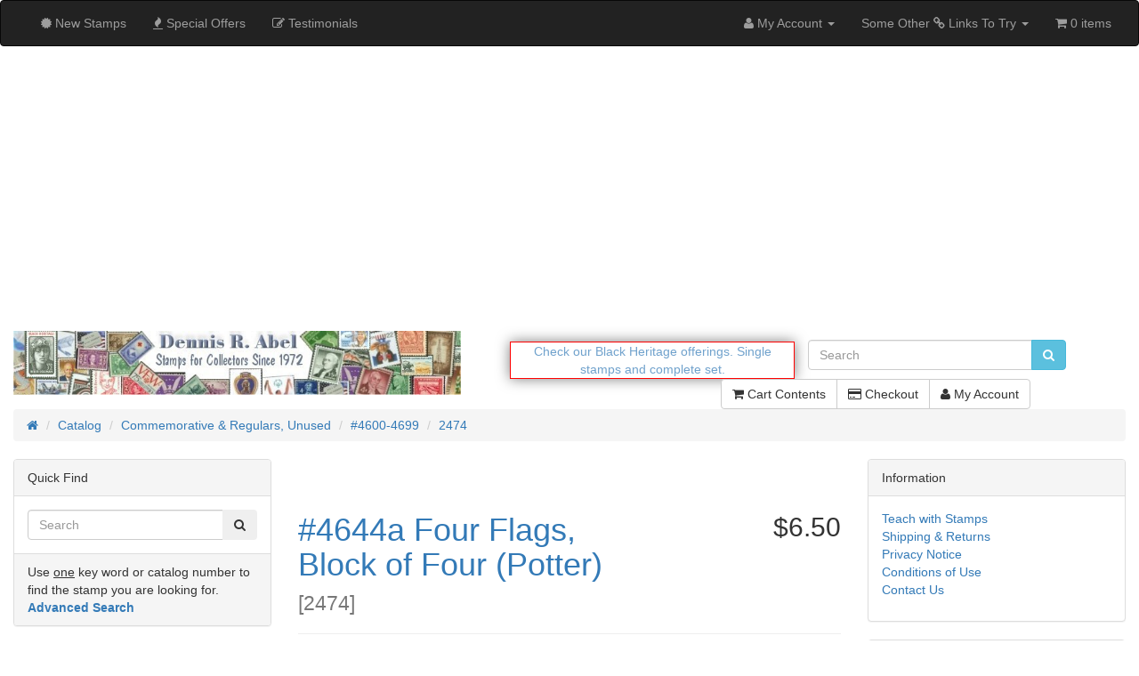

--- FILE ---
content_type: text/html; charset=UTF-8
request_url: https://www.drabel.com/product_info.php?products_id=9897
body_size: 54761
content:
<!DOCTYPE html>
<html >
<head>
<!-- Google tag (gtag.js) -->
<script async src="https://www.googletagmanager.com/gtag/js?id=G-WJYNBXQMT8"></script>
<script>
  window.dataLayer = window.dataLayer || [];
  function gtag(){dataLayer.push(arguments);}
  gtag('js', new Date());

  gtag('config', 'G-WJYNBXQMT8');
</script>
<!-- End Google Tag.-->
<meta charset="utf-8">
<meta http-equiv="X-UA-Compatible" content="IE=edge">
<meta name="viewport" content="width=device-width, initial-scale=1, shrink-to-fit=no">
<meta name="msvalidate.01" content="ABBDADDC47D96D3273D7FD5F5859C35D" />
<title>#4644a Four Flags, Block of Four (Potter) | Dennis R. Abel - Stamps for Collectors, LLC</title>
<base href="https://www.drabel.com/">

<link href="ext/bootstrap/css/bootstrap.min.css" rel="stylesheet">
<!-- font awesome -->
<link rel="stylesheet" href="//maxcdn.bootstrapcdn.com/font-awesome/4.6.1/css/font-awesome.min.css">

<link href="custom.css" rel="stylesheet">
<link href="user.css" rel="stylesheet">

<!--[if lt IE 9]>
   <script src="ext/js/html5shiv.js"></script>
   <script src="ext/js/respond.min.js"></script>
   <script src="ext/js/excanvas.min.js"></script>
<![endif]-->
 
<script src="ext/jquery/jquery-2.2.3.min.js"></script>

<link href="ext/modules/boxes/testimonials/bm_testimonials.css" rel="stylesheet">

<script>;(function(a,t,o,m,s){a[m]=a[m]||[];a[m].push({t:new Date().getTime(),event:'snippetRun'});var f=t.getElementsByTagName(o)[0],e=t.createElement(o),d=m!=='paypalDDL'?'&m='+m:'';e.async=!0;e.src='https://www.paypal.com/tagmanager/pptm.js?id='+s+d;f.parentNode.insertBefore(e,f);})(window,document,'script','paypalDDL','1a7a14b4-dad4-4fa8-9916-c8d3e221bad1');</script></script>

<link rel="canonical" href="https://www.drabel.com/product_info.php?products_id=9897" />

<script src="ext/jquery/jquery.mobile.custom.min.js"></script>

<link rel="stylesheet" href="ext/colorbox/colorbox.css" />

<noscript><div class="no-script"><div class="no-script-inner"><p><strong>JavaScript seems to be disabled in your browser.</strong></p><p>You must have JavaScript enabled in your browser to utilize the functionality of this website. <a href=&quot;https://www.enable-javascript.com/&quot; target=&quot;_blank&quot; rel=&quot;nofollow&quot;>Click here for instructions on enabling javascript in your browser</a>.</div></div></noscript>
<style>.no-script { border: 1px solid #ddd; border-width: 0 0 1px; background: #ffff90; font: 14px verdana; line-height: 2; text-align: center; color: #2f2f2f; } .no-script .no-script-inner { margin: 0 auto; padding: 5px; } .no-script p { margin: 0; }</style></head>
<body>

  <nav class="navbar navbar-inverse navbar-custom" role="navigation">
  <div class="container-fluid">
    <div class="navbar-header">
<button type="button" class="navbar-toggle" data-toggle="collapse" data-target="#bs-navbar-collapse-core-nav">
  <span class="sr-only">Toggle Navigation</span>  <span class="icon-bar"></span><span class="icon-bar"></span><span class="icon-bar"></span></button></div>
      
    <div class="collapse navbar-collapse" id="bs-navbar-collapse-core-nav">
      <ul class="nav navbar-nav">
<li><a href="https://www.drabel.com/products_new.php"><i class="fa fa-certificate"></i><span class="hidden-sm">  New Stamps</span></a></li>
<li><a href="https://www.drabel.com/specials.php"><i class="fa fa-fire"></i><span class="hidden-sm"> Special Offers</span></a></li>
<li><a href="https://www.drabel.com/customer_testimonials.php"><i class="fa fa-pencil-square-o"></i><span class="hidden-sm"> Testimonials</span></a></li>
</ul>
<ul class="nav navbar-nav navbar-right">
<li class="dropdown"> 
  <a class="dropdown-toggle" data-toggle="dropdown" href="#"><i class="fa fa-user"></i><span class="hidden-sm"> My Account</span> <span class="caret"></span></a>
  <ul class="dropdown-menu">
    <li><a href="https://www.drabel.com/login.php"><i class="fa fa-sign-in"></i> Log In</a></li><li><a href="https://www.drabel.com/create_account.php"><i class="fa fa-pencil"></i> Register</a></li>    <li class="divider"></li>
    <li><a href="https://www.drabel.com/account.php">My Account</a></li>
    <li><a href="https://www.drabel.com/account_history.php">My Orders</a></li>
    <li><a href="https://www.drabel.com/address_book.php">My Address Book</a></li>
    <li><a href="https://www.drabel.com/account_password.php">My Password</a></li>
  </ul>
</li>
<li class="dropdown"> 
  <a class="dropdown-toggle" data-toggle="dropdown" href="#">Some Other <span class="fa fa-link"></span> Links To Try <span class="caret"></span></a>
  <ul class="dropdown-menu">
<!-- change the links to what ever you need-->

    <li><a href="https://www.drabel.com/products_new.php" target="_blank"><span class="fa fa-link"></span> Newly Listed</a></li>
    <li><a href="https://www.drabel.com/specials.php" target="_blank"><span class="fa fa-link"></span> Specials</a></li>
    <li><a href="https://www.drabel.com/index.php?cPath=212_365" target="_blank"><span class="fa fa-link"></span> Better Stamps</a></li>
	<li><a href="https://www.drabel.com/index.php?cPath=212_366" target="_blank"><span class="fa fa-link"></span> More Better Stamps</a></li>
    <li><a href="https://www.drabel.com/index.php?cPath=259" target="_blank"><span class="fa fa-link"></span> Discount Postage</a></li>
    <li><a href="https://www.drabel.com/information.php?info_id=8" target="_blank"><span class="fa fa-link"></span> Buying Stamps</a></li>
    <!--     <li><a href="https://www.youtube.com/" target="_blank"><span class="fa fa-link"></span> Youtube</a></li>
    <li><a href="https://vimeo.com" target="_blank"><span class="fa fa-link"></span>vimeo</a></li>-->
  </ul>
</li>


<style>
/* bootstrap dropdown hover menu*/
/*make the menu sub-menu items drop down on mouse hover */


.dropdown-menu{
    width: auto;
    white-space: normal;
    max-height: 800px;
    overflow-y: scroll;
}

</style>
<script>
$('ul.nav li.dropdown').hover(function() {
$(this).find('.dropdown-menu').stop(true, true).delay(200).fadeIn(500);
}, function() {
$(this).find('.dropdown-menu').stop(true, true).delay(200).fadeOut(500);
});
</script>
<li><p class="navbar-text"><i class="fa fa-shopping-cart"></i> 0 items</p></li></ul>
    </div>
  </div>
</nav>
  
  <div id="bodyWrapper" class="container-fluid">
    <div class="row">

      
<div class="modular-header">
  <div class="modal fade" id="ModalLogin" tabindex="-1" role="dialog">
  <div class="modal-dialog">
    <div class="modal-content">
	  <div class="modal-header">
	    <button type="button" class="close" data-dismiss="modal" aria-hidden="true"> &times; </button>
	    <h3 class="modal-title-site text-center">Welcome, Please Sign In</h3>
	  </div> <!-- /.modal-header -->
	  <div class="modal-body">
	    <div class="row">
		  <div class="login-form col-sm-6">
  <div class="panel panel-success">
    <div class="panel-body">
      <h2>Returning Customer</h2>

      <p class="alert alert-success">I am a returning customer.</p>

      <form name="login" action="https://www.drabel.com/login.php?action=process" method="post"><input type="hidden" name="formid" value="57f24876f658d961478bbd97db065fc0" />
        <div class="form-group">
          <input type="email" name="email_address" autofocus="autofocus" required id="inputEmail" placeholder="E-Mail Address" class="form-control" />        </div>

        <div class="form-group">
          <input type="password" name="password" required aria-required="true" id="inputPassword" autocomplete="new-password" placeholder="Password" class="form-control" />        </div>

        <p class="text-right"><button  type="submit" class="btn btn-default"> <span class="fa fa-sign-in"></span> Sign In</button></p>

      </form>
    </div>
  </div>

  <p><a class="btn btn-default" role="button" href="https://www.drabel.com/password_forgotten.php">Password forgotten? Click here.</a></p>

</div>

<div class="create-account-link col-sm-6">
  <div class="panel panel-info">
    <div class="panel-body">
      <h2>New Customer</h2>

      <p class="alert alert-info">I am a new customer.</p>
      <p>By creating an account at Dennis R. Abel - Stamps for Collectors, LLC you will be able to shop faster, be up to date on an orders status, and keep track of the orders you have previously made.</p>

      <p class="text-right"><a id="btn12" href="https://www.drabel.com/create_account.php" class="btn btn-default"> <span class="fa fa-angle-right"></span> Continue</a></p>
    </div>
  </div>
</div>
	    </div>
	  </div> <!-- /.modal-body -->
    </div> <!-- /.modal-content -->
  </div> <!-- /.modal-dialog -->
</div> <!-- /.Modal Login -->

<script>
$(function() {

// navbar
// My Account
  // login (login is also in footer, index page and create account page)
  var login = "https://www.drabel.com/login.php";
  if ($.contains(document, $("a[href='"+login+"']")[0]) && "1") {
    $("a[href='"+login+"']").click(function(e) {
      e.preventDefault();
      set_snapshot("product_info.php");
      show_login_modal();
    });
  }
  //--end login

  // my account links
  // (this account link is also in header buttons)
  var account = "https://www.drabel.com/account.php";
  if ($.contains(document, $("a[href='"+account+"']")[0])) {
    $("a[href='"+account+"']").click(function(e) {
      e.preventDefault();
      set_snapshot('account.php');
      show_login_modal();
    });
  }

  var account_history = "https://www.drabel.com/account_history.php";
  if ($.contains(document, $("a[href='"+account_history+"']")[0])) {
    $("a[href='"+account_history+"']").click(function(e) {
      e.preventDefault();
      set_snapshot('account_history.php');
      show_login_modal();
    });
  }

  var address_book = "https://www.drabel.com/address_book.php";
  if ($.contains(document, $("a[href='"+address_book+"']")[0])) {
    $("a[href='"+address_book+"']").click(function(e) {
      e.preventDefault();
      set_snapshot('address_book.php');
      show_login_modal();
    });
  }

  var account_password = "https://www.drabel.com/account_password.php";
  if ($.contains(document, $("a[href='"+account_password+"']")[0])) {
    $("a[href='"+account_password+"']").click(function(e) {
      e.preventDefault();
      set_snapshot('account_password.php');
      show_login_modal();
    });
  }
  //--end my account links
//--end My Account

// Checkout (checkout is also in header buttons & shopping cart)
  var checkout = "https://www.drabel.com/checkout_shipping.php";
  if ($.contains(document, $("a[href='"+checkout+"']")[0])) {
    $("a[href='"+checkout+"']").click(function(e) {
      e.preventDefault();
      if ("1") {
        location.href="https://www.drabel.com/shopping_cart.php";
      } else {
        set_snapshot('checkout_shipping.php');
        show_login_modal();
      }
    });
  }
//--end Checkout
//--end navbar

// notifications
  // account notifications
  var account_notifications = "https://www.drabel.com/account_notifications.php";
  if ($.contains(document, $("a[href='"+account_notifications+"']")[0])) {
    $("a[href='"+account_notifications+"']").click(function(e) {
      e.preventDefault();
      set_snapshot('account_notifications.php');
      show_login_modal();
    });
  }
  //--end account notifications

  // notify
  var product_notify = "https://www.drabel.com/product_info.php?products_id=9897&amp;action=notify";
  product_notify = product_notify.replace(/&amp;/g, '&');
  if ($.contains(document, $("a[href='"+product_notify+"']")[0])) {
    $("a[href='"+product_notify+"']").click(function(e) {
      e.preventDefault();
      set_snapshot("product_info.php", {action: "notify"}, "SSL");
      show_login_modal();
    });
  }
  //--end notify
//--end notifications

// tell a friend
  var tell_a_friend = "https://www.drabel.com/tell_a_friend.php?products_id=9897";
  if ($.contains(document, $("a[href='"+tell_a_friend+"']")[0]) && "") {
    $("a[href='"+tell_a_friend+"']").click(function(e) {
      e.preventDefault();
      set_snapshot('tell_a_friend.php');
      show_login_modal();
    });
  }
//--end tell a friend

// write review
  var product_reviews_write = "https://www.drabel.com/product_reviews_write.php?products_id=9897";
  if ($.contains(document, $("a[href='"+product_reviews_write+"']")[0])) {
    $("a[href='"+product_reviews_write+"']").click(function(e) {
      e.preventDefault();
      set_snapshot('product_reviews_write.php');
      show_login_modal();
    });
  }
//--end write review

// write testimonial
// (remove "//" from code below if have customer testimonials installed)
//  var testimonials_write = "https://www.drabel.com/customer_testimonials_write.php";
//  if ($.contains(document, $("a[href='"+testimonials_write+"']")[0]) && "1") {
//    $("a[href='"+testimonials_write+"']").click(function(e) {
//      e.preventDefault();
//      set_snapshot('customer_testimonials_write.php');
//      show_login_modal();
//    });
//  }
//--end write testimonial

// if login modal is closed then we clear the snapshot (if continues to login, then snapshot is cleared as normal via login.php after successful login)
  $('#ModalLogin').on('hidden.bs.modal', function() {
    $.ajax({ url: "ext/modules/content/header/login_modal/clear_snapshot.php" });
  })

// set initial focus on e-mail when modal opens
  $('#ModalLogin').on('shown.bs.modal', function () {
    $('#inputEmail').focus();
  });
});

function set_snapshot(redirect_page, redirect_vars, redirect_ssl) {
  var redirect_vars = redirect_vars || {};
  redirect_vars = $.extend({"products_id":"9897"}, redirect_vars);
  var redirect_ssl = redirect_ssl || '';
  $.ajax({ type: "GET", dataType: "json", url: "ext/modules/content/header/login_modal/set_snapshot.php", data: {'redirect_ssl': redirect_ssl, 'redirect_page': redirect_page, 'redirect_vars': redirect_vars} });
}

function show_login_modal() {
  $('#ModalLogin').modal('show');
}
</script>

<div id="storeLogo" class="col-sm-5 storeLogo">
  <a href="https://www.drabel.com/index.php"><img src="images/abel_logo.jpg" alt="Dennis R. Abel - Stamps for Collectors, LLC" title="Dennis R. Abel - Stamps for Collectors, LLC" width="678" height="97" class="img-responsive" /></a></div>


<script>
$(document).ready(function(){
   var msg1 = '<img src=\"https://www.drabel.com/images/icons/vetowned.png\">';
   var msg2 = '<a href=\"https://www.drabel.com/advanced_search_result.php?keywords=%22black+heritage%22\">Check our Black Heritage offerings.</a> <a href=\"https://www.drabel.com/advanced_search_result.php?keywords=%22black+heritage%22\">Single stamps and complete set.</a>';
   
   $("#mb-message").html(msg1); //display the first message to start

   var doMultiMsgs = 6000;
   if (doMultiMsgs > 0 && msg2.length > 0) {
      swapmessages();
   }  
   
   function swapmessages() {
       $("#mb-message").fadeOut(2000, function() {
           $(this).html(function(i, curmsg) {
               return curmsg == msg1 ? msg2 : msg1;
           }).fadeIn(2000);
           setTimeout(swapmessages, doMultiMsgs);
       });
   }   
});
</script>
<div class="col-sm-3 message-box">
  <div class="messagebox-align">
    <span id="mb-message"></span>  
  </div>
</div>


<div class="col-sm-3 search">
  <div class="searchbox-margin"><form name="quick_find" action="https://www.drabel.com/advanced_search_result.php" method="get" class="form-horizontal">  <div class="input-group"><input type="search" name="keywords" required placeholder="Search" class="form-control" /><span class="input-group-btn"><button type="submit" class="btn btn-info"><i class="fa fa-search"></i></button></span>  </div></form></div></div>


<div id="headerShortcuts" class="col-sm-6 text-right buttons">
  <div class="btn-group">
<a id="btn13" href="https://www.drabel.com/shopping_cart.php" class="btn btn-default"> <span class="fa fa-shopping-cart"></span> Cart Contents</a><a id="btn14" href="https://www.drabel.com/checkout_shipping.php" class="btn btn-default"> <span class="fa fa-credit-card"></span> Checkout</a><a id="btn15" href="https://www.drabel.com/account.php" class="btn btn-default"> <span class="fa fa-user"></span> My Account</a>  </div>
</div>


<div class="col-sm-12 breadcrumbs">
  <ol  itemscope itemtype="http://schema.org/BreadcrumbList" class="breadcrumb"><li itemprop="itemListElement" itemscope itemtype="http://schema.org/ListItem"><a href="https://www.drabel.com" itemprop="item"><span itemprop="name"><i class="fa fa-home"><span class="sr-only">Home</span></i></span></a><meta itemprop="position" content="1" /></li>
<li itemprop="itemListElement" itemscope itemtype="http://schema.org/ListItem"><a href="https://www.drabel.com/index.php" itemprop="item"><span itemprop="name">Catalog</span></a><meta itemprop="position" content="2" /></li>
<li itemprop="itemListElement" itemscope itemtype="http://schema.org/ListItem"><a href="https://www.drabel.com/index.php?cPath=47" itemprop="item"><span itemprop="name">Commemorative & Regulars, Unused</span></a><meta itemprop="position" content="3" /></li>
<li itemprop="itemListElement" itemscope itemtype="http://schema.org/ListItem"><a href="https://www.drabel.com/index.php?cPath=47_354" itemprop="item"><span itemprop="name">#4600-4699</span></a><meta itemprop="position" content="4" /></li>
<li itemprop="itemListElement" itemscope itemtype="http://schema.org/ListItem"><a href="https://www.drabel.com/product_info.php?cPath=47_354&amp;products_id=9897" itemprop="item"><span itemprop="name">2474</span></a><meta itemprop="position" content="5" /></li>
</ol></div>

</div>

<div class="clearfix"></div>

<div class="body-sans-header clearfix">

<link rel="shortcut icon" href="https://www.drabel.com/favicon.ico" />
      <div id="bodyContent" class="col-md-6 col-md-push-3">

<form name="cart_quantity" action="https://www.drabel.com/product_info.php?products_id=9897&amp;action=add_product" method="post" class="form-horizontal" role="form">
<div itemscope itemtype="https://schema.org/Product">

<div class="page-header">
  <div class="row">  
    <h1 class="col-sm-8"><a href="https://www.drabel.com/product_info.php?products_id=9897" itemprop="url"><span itemprop="name">#4644a Four Flags, Block of Four (Potter)</span></a><br /><small>[<span itemprop="model">2474</span>]</small></h1>
    <h2 class="col-sm-4 text-right-not-xs" itemprop="offers" itemscope itemtype="https://schema.org/Offer"><span itemprop="price" content="6.50">$6.50</span><link itemprop="availability" href="https://schema.org/InStock" /><meta itemprop="priceCurrency" content="USD" /></h2>
  </div>
</div>


<div class="contentContainer">
  <div class="contentText">

<img width="250" height="250" src="images/thumbs/250_250/mintnh/4600/4644a.jpg" title="" alt="" class="img-responsive" itemprop="image" style="display:none;" />
    <div class="piGal pull-right">
      <img width="250" height="250" src="images/thumbs/250_250/mintnh/4600/4644a.jpg" title="#4644a Four Flags, Block of Four (Potter)" alt="#4644a Four Flags, Block of Four (Potter)" class="img-responsive" data-highres="images/mintnh/4600/4644a.jpg" />    </div>


<div itemprop="description">
<p>The purchase of this stamp/s will earn you 13 points valued at $0.26.</p>  <P>Block of four from convertible booklet of 20. Ashton Potter printing.</P>
<P>The Potter (APU) booklet is printed in 4-colors, non-phosphored paper, with an image size of 0.73" x 0.84". Lithographed, serpentine die cut 11¼x10¾ on 2 or 3 sides, colored dots in stars, 18½ mm from lower left to lower right corners of flag (Ashton-Potter print).</P></div>
<div>
       <!-- BOF Bundled Products-->          
                <!-- EOF Bundled Products-->
</div>

    <div class="clearfix"></div>


  </div>
 
  <div class="buttonSet row">
    <div class="col-xs-12">
    <div class="col-xs-12 text-right"><input type="hidden" name="products_id" value="9897" /><div class="col-xs-7 text-right" style="margin-top:8px">Quantity</div><div class="col-xs-2 text-right" style="width:96px"><select name="cart_quantity" class="form-control"><option value="1" selected="selected">1</option></select></div><div class="col-xs-2 text-right"><button  type="submit" class="btn btn-default"> <span class="fa fa-shopping-cart"></span> Buy</button></div></div>   </div>
  </div>

  <div class="row">
    <br>
<div class="col-sm-6 cm-pi-jcm_product_info_delivery_note"> 
      <div class="panel panel-info">
		<div class="panel-heading">
    						<h3 class="panel-title"><font color="#008000"><b>Delivery Information:</b></font></h3>
    					</div><div class="panel-body"><font color="#008000">All domestic orders are insured and are trackable by USPS.</font></div>  </div>
	  	  
	  </div>  </div>


  <br />
  <div itemscope itemtype="http://schema.org/ItemList">
    <meta itemprop="itemListOrder" content="http://schema.org/ItemListUnordered" />
    <meta itemprop="numberOfItems" content="3" />

    <h3 itemprop="name">Customers who bought this stamp also purchased</h3>

    <div class="row">
      <div class="col-sm-6 col-md-4">  <div class="thumbnail">    <a href="https://www.drabel.com/product_info.php?products_id=9390"><img width="250" height="250" src="images/thumbs/250_250/mintnh/4400/4474.jpg" title="#4474 Hawaiian Rain Forest, Nature of America Souvenir Sheet of Ten" alt="#4474 Hawaiian Rain Forest, Nature of America Souvenir Sheet of Ten" class="img-responsive" /></a>    <div class="caption">      <h5 class="text-center"><a href="https://www.drabel.com/product_info.php?products_id=9390"><span itemprop="itemListElement">#4474 Hawaiian Rain Forest, Nature of America Souvenir Sheet of Ten</span></a></h5>    </div>  </div></div><div class="col-sm-6 col-md-4">  <div class="thumbnail">    <a href="https://www.drabel.com/product_info.php?products_id=9446"><img width="250" height="250" src="images/thumbs/250_250/mintnh/4400/4488.jpg" title="#4488 Forever Liberty Stamp, Coil Single, &quot;4evr&quot;" alt="#4488 Forever Liberty Stamp, Coil Single, &quot;4evr&quot;" class="img-responsive" /></a>    <div class="caption">      <h5 class="text-center"><a href="https://www.drabel.com/product_info.php?products_id=9446"><span itemprop="itemListElement">#4488 Forever Liberty Stamp, Coil Single, "4evr"</span></a></h5>    </div>  </div></div><div class="col-sm-6 col-md-4">  <div class="thumbnail">    <a href="https://www.drabel.com/product_info.php?products_id=8880"><img width="250" height="250" src="images/thumbs/250_250/mintnh/4300/4363a.jpg" title="#4363a Holiday Nutcrackers, Block of Four from Convertible Booklet" alt="#4363a Holiday Nutcrackers, Block of Four from Convertible Booklet" class="img-responsive" /></a>    <div class="caption">      <h5 class="text-center"><a href="https://www.drabel.com/product_info.php?products_id=8880"><span itemprop="itemListElement">#4363a Holiday Nutcrackers, Block of Four from Convertible Booklet</span></a></h5>    </div>  </div></div>    </div>
    
  </div>


</div>

</div>

</form>


      </div> <!-- bodyContent //-->


      <div id="columnLeft" class="col-md-3  col-md-pull-6">
        <div class="panel panel-default">
  <div class="panel-heading">Quick Find</div>
  <div class="panel-body text-center">    <form name="quick_find" action="https://www.drabel.com/advanced_search_result.php" method="get">    <div class="input-group">    <input type="search" name="keywords" required placeholder="Search" class="form-control" />      <span class="input-group-btn"><button type="submit" class="btn btn-search"><i class="fa fa-search"></i></button></span>    </div><input type="hidden" name="search_in_description" value="0" />    </form></div>
  <div class="panel-footer">Use <U>one</U> key word or catalog number to find the stamp you are looking for.<br /><a href="https://www.drabel.com/advanced_search.php"><strong>Advanced Search</strong></a></div>
</div>

<div class="panel panel-default">
  <div class="panel-heading">Share Stamp</div>
  <div class="panel-body text-center"><a href="https://www.drabel.com/tell_a_friend.php?products_id=9897"><img src="images/social_bookmarks/email.png" border="0" title="Share via E-Mail" alt="Share via E-Mail" /></a> <div class="g-plus" data-action="share" data-href="https://www.drabel.com/product_info.php?products_id=9897" data-annotation="none" data-height="15" data-align="left"></div><script>
  if ( typeof window.___gcfg == "undefined" ) {
    window.___gcfg = { };
  }

  if ( typeof window.___gcfg.lang == "undefined" ) {
    window.___gcfg.lang = "en";
  }

  (function() {
    var po = document.createElement('script'); po.type = 'text/javascript'; po.async = true;
    po.src = 'https://apis.google.com/js/plusone.js';
    var s = document.getElementsByTagName('script')[0]; s.parentNode.insertBefore(po, s);
  })();
</script></div>
</div>

<div class="panel panel-default">
<div class="panel-heading">Categories</div>
<div class="panel-body"><ul class="nav nav-pills nav-stacked"><li><a href="https://www.drabel.com/index.php?cPath=48">Air Mail Stamps (C)</a></li><li><a href="https://www.drabel.com/index.php?cPath=196">Booklet Panes</a></li><li><a href="https://www.drabel.com/index.php?cPath=14800036">Canadian Stamps</a></li><li><a href="https://www.drabel.com/index.php?cPath=212">Certified Stamps</a></li><li><a href="https://www.drabel.com/index.php?cPath=14800005">Collections & Large Lots</a></li><li><a href="https://www.drabel.com/index.php?cPath=47"><strong> <font color="#ff0000">Commemorative & Regulars, Unused</font></strong></a><ul class="nav nav-pills nav-stacked"><li><a href="https://www.drabel.com/index.php?cPath=47_110">&nbsp;&nbsp;#1-99</a></li><li><a href="https://www.drabel.com/index.php?cPath=47_109">&nbsp;&nbsp;#100-199</a></li><li><a href="https://www.drabel.com/index.php?cPath=47_89">&nbsp;&nbsp;#200-299</a></li><li><a href="https://www.drabel.com/index.php?cPath=47_54">&nbsp;&nbsp;#300-399</a></li><li><a href="https://www.drabel.com/index.php?cPath=47_56">&nbsp;&nbsp;#400-499</a></li><li><a href="https://www.drabel.com/index.php?cPath=47_57">&nbsp;&nbsp;#500-599</a></li><li><a href="https://www.drabel.com/index.php?cPath=47_58">&nbsp;&nbsp;#600-699</a></li><li><a href="https://www.drabel.com/index.php?cPath=47_61">&nbsp;&nbsp;#700-799</a></li><li><a href="https://www.drabel.com/index.php?cPath=47_66">&nbsp;&nbsp;#800-899</a></li><li><a href="https://www.drabel.com/index.php?cPath=47_67">&nbsp;&nbsp;#900-999</a></li><li><a href="https://www.drabel.com/index.php?cPath=47_51">&nbsp;&nbsp;#1000-1099</a></li><li><a href="https://www.drabel.com/index.php?cPath=47_62">&nbsp;&nbsp;#1100-1199</a></li><li><a href="https://www.drabel.com/index.php?cPath=47_59">&nbsp;&nbsp;#1200-1299</a></li><li><a href="https://www.drabel.com/index.php?cPath=47_63">&nbsp;&nbsp;#1300-1399</a></li><li><a href="https://www.drabel.com/index.php?cPath=47_60">&nbsp;&nbsp;#1400-1499</a></li><li><a href="https://www.drabel.com/index.php?cPath=47_64">&nbsp;&nbsp;#1500-1599</a></li><li><a href="https://www.drabel.com/index.php?cPath=47_65">&nbsp;&nbsp;#1600-1699</a></li><li><a href="https://www.drabel.com/index.php?cPath=47_68">&nbsp;&nbsp;#1700-1799</a></li><li><a href="https://www.drabel.com/index.php?cPath=47_69">&nbsp;&nbsp;#1800-1899</a></li><li><a href="https://www.drabel.com/index.php?cPath=47_71">&nbsp;&nbsp;#1900-1999</a></li><li><a href="https://www.drabel.com/index.php?cPath=47_72">&nbsp;&nbsp;#2000-2099</a></li><li><a href="https://www.drabel.com/index.php?cPath=47_73">&nbsp;&nbsp;#2100-2199</a></li><li><a href="https://www.drabel.com/index.php?cPath=47_75">&nbsp;&nbsp;#2200-2299</a></li><li><a href="https://www.drabel.com/index.php?cPath=47_76">&nbsp;&nbsp;#2300-2399</a></li><li><a href="https://www.drabel.com/index.php?cPath=47_77">&nbsp;&nbsp;#2400-2499</a></li><li><a href="https://www.drabel.com/index.php?cPath=47_78">&nbsp;&nbsp;#2500-2599</a></li><li><a href="https://www.drabel.com/index.php?cPath=47_79">&nbsp;&nbsp;#2600-2699</a></li><li><a href="https://www.drabel.com/index.php?cPath=47_80">&nbsp;&nbsp;#2700-2799</a></li><li><a href="https://www.drabel.com/index.php?cPath=47_81">&nbsp;&nbsp;#2800-2899</a></li><li><a href="https://www.drabel.com/index.php?cPath=47_82">&nbsp;&nbsp;#2900-2999</a></li><li><a href="https://www.drabel.com/index.php?cPath=47_83">&nbsp;&nbsp;#3000-3099</a></li><li><a href="https://www.drabel.com/index.php?cPath=47_84">&nbsp;&nbsp;#3100-3199</a></li><li><a href="https://www.drabel.com/index.php?cPath=47_85">&nbsp;&nbsp;#3200-3299</a></li><li><a href="https://www.drabel.com/index.php?cPath=47_86">&nbsp;&nbsp;#3300-3399</a></li><li><a href="https://www.drabel.com/index.php?cPath=47_74">&nbsp;&nbsp;#3400-3499</a></li><li><a href="https://www.drabel.com/index.php?cPath=47_87">&nbsp;&nbsp;#3500-3599</a></li><li><a href="https://www.drabel.com/index.php?cPath=47_88">&nbsp;&nbsp;#3600-3699</a></li><li><a href="https://www.drabel.com/index.php?cPath=47_90">&nbsp;&nbsp;#3700-3799</a></li><li><a href="https://www.drabel.com/index.php?cPath=47_91">&nbsp;&nbsp;#3800-3899</a></li><li><a href="https://www.drabel.com/index.php?cPath=47_167">&nbsp;&nbsp;#3900-3999</a></li><li><a href="https://www.drabel.com/index.php?cPath=47_205">&nbsp;&nbsp;#4000-4099</a></li><li><a href="https://www.drabel.com/index.php?cPath=47_213">&nbsp;&nbsp;#4100-4199</a></li><li><a href="https://www.drabel.com/index.php?cPath=47_254">&nbsp;&nbsp;#4200-4299</a></li><li><a href="https://www.drabel.com/index.php?cPath=47_261">&nbsp;&nbsp;#4300-4399</a></li><li><a href="https://www.drabel.com/index.php?cPath=47_340">&nbsp;&nbsp;#4400-4499</a></li><li><a href="https://www.drabel.com/index.php?cPath=47_345">&nbsp;&nbsp;#4500-4599</a></li><li><a href="https://www.drabel.com/index.php?cPath=47_354">&nbsp;&nbsp;<strong> <font color="#ff0000">#4600-4699</font></strong></a></li><li><a href="https://www.drabel.com/index.php?cPath=47_358">&nbsp;&nbsp;#4700-4799</a></li><li><a href="https://www.drabel.com/index.php?cPath=47_359">&nbsp;&nbsp;#4800-4899</a></li><li><a href="https://www.drabel.com/index.php?cPath=47_360">&nbsp;&nbsp;#4900-4999</a></li><li><a href="https://www.drabel.com/index.php?cPath=47_363">&nbsp;&nbsp;#5000-5099</a></li><li><a href="https://www.drabel.com/index.php?cPath=47_364">&nbsp;&nbsp;#5100-5199</a></li><li><a href="https://www.drabel.com/index.php?cPath=47_14800004">&nbsp;&nbsp;#5200-5299</a></li><li><a href="https://www.drabel.com/index.php?cPath=47_14800007">&nbsp;&nbsp;#5300-5399</a></li><li><a href="https://www.drabel.com/index.php?cPath=47_14800019">&nbsp;&nbsp;#5400-5499</a></li><li><a href="https://www.drabel.com/index.php?cPath=47_14800020">&nbsp;&nbsp;#5500-5599</a></li><li><a href="https://www.drabel.com/index.php?cPath=47_14800022">&nbsp;&nbsp;#5600-5699</a></li><li><a href="https://www.drabel.com/index.php?cPath=47_14800023">&nbsp;&nbsp;#5700-5799</a></li><li><a href="https://www.drabel.com/index.php?cPath=47_14800028">&nbsp;&nbsp;#5800-5899</a></li><li><a href="https://www.drabel.com/index.php?cPath=47_14800034">&nbsp;&nbsp;#5900-5999</a></li><li><a href="https://www.drabel.com/index.php?cPath=47_14800035">&nbsp;&nbsp;#6000-6999</a></li></ul></li><li><a href="https://www.drabel.com/index.php?cPath=4">Commemorative Year Sets</a></li><li><a href="https://www.drabel.com/index.php?cPath=251">Convertible Self-Adhesive Panes</a></li><li><a href="https://www.drabel.com/index.php?cPath=180">Definitive or Regular Issue Sets</a></li><li><a href="https://www.drabel.com/index.php?cPath=169">Discount Postage, Wholesale Lots</a></li><li><a href="https://www.drabel.com/index.php?cPath=253">Duck Stamps</a></li><li><a href="https://www.drabel.com/index.php?cPath=112">EFO's</a></li><li><a href="https://www.drabel.com/index.php?cPath=185">First Day Covers</a></li><li><a href="https://www.drabel.com/index.php?cPath=122">Gift Certificates</a></li><li><a href="https://www.drabel.com/index.php?cPath=162">GREAT Gift Ideas</a></li><li><a href="https://www.drabel.com/index.php?cPath=181">Numismatics, Badges, Medals</a></li><li><a href="https://www.drabel.com/index.php?cPath=14800006">Misc., Foreign Stamps, Ephemera</a></li><li><a href="https://www.drabel.com/index.php?cPath=50">Official Stamps (O)</a></li><li><a href="https://www.drabel.com/index.php?cPath=14800026">Peoples Republic of China</a></li><li><a href="https://www.drabel.com/index.php?cPath=346">Parcel Post</a></li><li><a href="https://www.drabel.com/index.php?cPath=70">Plate Blocks</a></li><li><a href="https://www.drabel.com/index.php?cPath=252">PNC Plate Number Coils</a></li><li><a href="https://www.drabel.com/index.php?cPath=3">Postage Due (J)</a></li><li><a href="https://www.drabel.com/index.php?cPath=178">Postal History</a></li><li><a href="https://www.drabel.com/index.php?cPath=14800009">Registration Stamp</a></li><li><a href="https://www.drabel.com/index.php?cPath=97">Semi-postals (B)</a></li><li><a href="https://www.drabel.com/index.php?cPath=14800008">SOLD OUT Shanghai Overprints (K)</a></li><li><a href="https://www.drabel.com/index.php?cPath=259">Sheets or Lots at or Below Face </a></li><li><a href="https://www.drabel.com/index.php?cPath=94">Sheets, US Mint</a></li><li><a href="https://www.drabel.com/index.php?cPath=14800011">Souvenir Cards</a></li><li><a href="https://www.drabel.com/index.php?cPath=49">Special Delivery (E)</a></li><li><a href="https://www.drabel.com/index.php?cPath=262">Commemoratives by Year</a></li><li><a href="https://www.drabel.com/index.php?cPath=283">Regular Issues by Year</a></li><li><a href="https://www.drabel.com/index.php?cPath=14800010">Test Coils</a></li><li><a href="https://www.drabel.com/index.php?cPath=14800029">United Nations</a></li><li><a href="https://www.drabel.com/index.php?cPath=99">Used U.S. Stamps</a></li><li><a href="https://www.drabel.com/index.php?cPath=14800012">SOLD OUT Federal Motor Vehicle T</a></li><li><a href="https://www.drabel.com/index.php?cPath=93">Vending Booklets</a></li></ul></div>
</div>

<div class="panel panel-default">
  <div class="panel-heading"><a href="https://www.drabel.com/products_new.php">New Stamps, More Here</a></div>
  <div class="panel-body text-center">
    <a href="https://www.drabel.com/product_info.php?products_id=13953"><img width="250" height="250" src="images/thumbs/250_250/mintnh/3200/3205c.jpg" title="#3205c *Free* Sylvester &amp; Tweety, Imperforate, Single Stamp" alt="#3205c *Free* Sylvester &amp; Tweety, Imperforate, Single Stamp" class="img-responsive" /></a><br /><a href="https://www.drabel.com/product_info.php?products_id=13953">#3205c *Free* Sylvester & Tweety, Imperforate, Single Stamp</a><br />$0.00</div></div>
      </div>


      <div id="columnRight" class="col-md-3">
        <div class="panel panel-default">
  <div class="panel-heading">Information</div>
  <div class="panel-body">
    <ul class="list-unstyled">
      <li><a href="https://www.drabel.com/information.php?info_id=11">Teach with Stamps</a></li>      <li><a href="https://www.drabel.com/shipping.php">Shipping &amp; Returns</a></li>
      <li><a href="https://www.drabel.com/privacy.php">Privacy Notice</a></li>
      <li><a href="https://www.drabel.com/conditions.php">Conditions of Use</a></li>
      <li><a href="https://www.drabel.com/contact_us.php">Contact Us</a></li>
    </ul>
  </div>
</div>

<div class="panel panel-default">
  <div class="panel-heading"><a href="https://www.drabel.com/shopping_cart.php">Shopping Cart</a></div>
  <div class="panel-body">
    <ul class="shoppingCartList">
      <p>0 items</p>    </ul>
  </div>
</div>

<div class="panel panel-default">
  <div class="panel-heading">We Accept</div>
  <div class="panel-body text-center"><img src="images/card_acceptance/paypal_horizontal_large.png" alt="" width="130" height="40" class="" /><img src="images/card_acceptance/discover.png" alt="" width="65" height="40" class="" /><img src="images/card_acceptance/mastercard_transparent.png" alt="" width="65" height="40" class="" /><img src="images/card_acceptance/visa.png" alt="" width="65" height="40" class="" /><img src="images/card_acceptance/american_express.png" alt="" width="65" height="40" class="" /></div>
</div>

<div class="panel panel-default">
  <div class="panel-heading">Secure!!</div>
  <div class="panel-body">  
	<center><table width="135" border="0" cellpadding="1" cellspacing="1" style="display:inline"><tr><td width="135" align="center"><script src="https://sealserver.trustkeeper.net/compliance/seal_js.php?code=w6oj3Bo5yVRIVGcyxZaQ7qnRZid9qj&style=invert&size=105x54&language=en"></script><noscript><a href="https://sealserver.trustkeeper.net/compliance/cert.php?code=w6oj3Bo5yVRIVGcyxZaQ7qnRZid9qj&style=invert&size=105x54&language=en" target="hATW"><img src="https://sealserver.trustkeeper.net/compliance/seal.php?code=w6oj3Bo5yVRIVGcyxZaQ7qnRZid9qj&style=invert&size=105x54&language=en" border="0" alt="Trusted Commerce"/></a></noscript></td></tr></table></center>    
  </div>
</div>

<div class="panel panel-default">
  <div class="panel-heading">
    <a href="https://www.drabel.com/specials.php">Specials, more available.</a>  </div>
  <div class="panel-body text-center">
    <a href="https://www.drabel.com/product_info.php?products_id=11736"><img width="250" height="250" src="images/thumbs/250_250/mintnh/0700/0751.jpg" title="#751 Yellowstone Park, Souvenir Sheet of Six, Faults" alt="#751 Yellowstone Park, Souvenir Sheet of Six, Faults" class="img-responsive" /></a><br /><a href="https://www.drabel.com/product_info.php?products_id=11736">#751 Yellowstone Park, Souvenir Sheet of Six, Faults</a><br /><del>$4.95</del><br /><span class="productSpecialPrice">$0.99</span>  </div>
</div>

<div class="panel panel-default" itemscope itemtype="http://schema.org/ItemList">
  <div class="panel-heading" itemprop="name">Bestsellers</div>
  <div class="panel-body">
    <meta itemprop="itemListOrder" content="http://schema.org/ItemListOrderDescending" />
    <meta itemprop="numberOfItems" content="5" />
    <ol style="margin: 0; padding-left: 25px;">
      <li><a href="https://www.drabel.com/product_info.php?products_id=4523"><span itemprop="itemListElement">.Black Heritage Series, Complete Collection of 49 Stamps</span></a></li><li><a href="https://www.drabel.com/product_info.php?products_id=9852"><span itemprop="itemListElement">#4624 John H. Johnson, Black Heritage Series</span></a></li><li><a href="https://www.drabel.com/product_info.php?products_id=9901"><span itemprop="itemListElement">#4625 Heart Health</span></a></li><li><a href="https://www.drabel.com/product_info.php?products_id=9967"><span itemprop="itemListElement">#4672 Bobcat, Coil (2012)</span></a></li><li><a href="https://www.drabel.com/product_info.php?products_id=9907"><span itemprop="itemListElement">#4632a Four Flags, Coils Strip of Four, Avery Die Cut 8.5</span></a></li>    </ol>
  </div>
</div>

<div class="panel panel-default">
  <div class="panel-heading"><a href="https://www.drabel.com/customer_testimonials.php">Testimonials</a></div>
  <div class="panel-body"><div id="ctCarousel" class="carousel slide "><div class="carousel-inner"><div class="active item"><div class="content_vAlign"><div onclick="document.location.href='https://www.drabel.com/customer_testimonials.php?testimonial_id=74'; return false;" onmouseover="this.style.cursor='pointer'"><p class="text-center"><b>Perfect, Every Time!</b></p><p><a href="https://www.drabel.com/customer_testimonials.php?testimonial_id=74">I've been ordering from Dennis for a LONG time now and there...</a></p><p class="text-center"><b> by </b>Terry</p></div><p class="text-center"><a id="btn1" href="https://www.drabel.com/customer_testimonials.php?testimonial_id=74" class="btn btn-default">View</a></p></div></div><div class="item"><div class="content_vAlign"><div onclick="document.location.href='https://www.drabel.com/customer_testimonials.php?testimonial_id=13'; return false;" onmouseover="this.style.cursor='pointer'"><p class="text-center"><b>We are very pleased</b></p><p><a href="https://www.drabel.com/customer_testimonials.php?testimonial_id=13">Received insured items in the mail today. We are very please...</a></p><p class="text-center"><b> by </b>Jim B.</p></div><p class="text-center"><a id="btn2" href="https://www.drabel.com/customer_testimonials.php?testimonial_id=13" class="btn btn-default">View</a></p></div></div><div class="item"><div class="content_vAlign"><div onclick="document.location.href='https://www.drabel.com/customer_testimonials.php?testimonial_id=15'; return false;" onmouseover="this.style.cursor='pointer'"><p class="text-center"><b>I enjoy doing business with you. Your website is very easy to us</b></p><p><a href="https://www.drabel.com/customer_testimonials.php?testimonial_id=15">I enjoy doing business with you. I enjoy doing business with...</a></p><p class="text-center"><b> by </b>Kevin C.</p></div><p class="text-center"><a id="btn3" href="https://www.drabel.com/customer_testimonials.php?testimonial_id=15" class="btn btn-default">View</a></p></div></div><div class="item"><div class="content_vAlign"><div onclick="document.location.href='https://www.drabel.com/customer_testimonials.php?testimonial_id=25'; return false;" onmouseover="this.style.cursor='pointer'"><p class="text-center"><b>Mr. Abel</b></p><p><a href="https://www.drabel.com/customer_testimonials.php?testimonial_id=25">For many years my album pages had missing stamps due to the ...</a></p><p class="text-center"><b> by </b>LK</p></div><p class="text-center"><a id="btn4" href="https://www.drabel.com/customer_testimonials.php?testimonial_id=25" class="btn btn-default">View</a></p></div></div><div class="item"><div class="content_vAlign"><div onclick="document.location.href='https://www.drabel.com/customer_testimonials.php?testimonial_id=72'; return false;" onmouseover="this.style.cursor='pointer'"><p class="text-center"><b>Rapid Service</b></p><p><a href="https://www.drabel.com/customer_testimonials.php?testimonial_id=72">I have to say I have never dealt with any company that provi...</a></p><p class="text-center"><b> by </b>Richard</p></div><p class="text-center"><a id="btn5" href="https://www.drabel.com/customer_testimonials.php?testimonial_id=72" class="btn btn-default">View</a></p></div></div><div class="item"><div class="content_vAlign"><div onclick="document.location.href='https://www.drabel.com/customer_testimonials.php?testimonial_id=23'; return false;" onmouseover="this.style.cursor='pointer'"><p class="text-center"><b>Great Service</b></p><p><a href="https://www.drabel.com/customer_testimonials.php?testimonial_id=23">Dennis is committed to quality. He delivers swiftly, and alw...</a></p><p class="text-center"><b> by </b>TR</p></div><p class="text-center"><a id="btn6" href="https://www.drabel.com/customer_testimonials.php?testimonial_id=23" class="btn btn-default">View</a></p></div></div><div class="item"><div class="content_vAlign"><div onclick="document.location.href='https://www.drabel.com/customer_testimonials.php?testimonial_id=138'; return false;" onmouseover="this.style.cursor='pointer'"><p class="text-center"><b>Great stamps &amp; service!</b></p><p><a href="https://www.drabel.com/customer_testimonials.php?testimonial_id=138">I have been a customer since 2013 and without doubt this is ...</a></p><p class="text-center"><b> by </b>Paul</p></div><p class="text-center"><a id="btn7" href="https://www.drabel.com/customer_testimonials.php?testimonial_id=138" class="btn btn-default">View</a></p></div></div><div class="item"><div class="content_vAlign"><div onclick="document.location.href='https://www.drabel.com/customer_testimonials.php?testimonial_id=18'; return false;" onmouseover="this.style.cursor='pointer'"><p class="text-center"><b>Fantastic packaging</b></p><p><a href="https://www.drabel.com/customer_testimonials.php?testimonial_id=18">Thank you for filling my order so quickly and also you have ...</a></p><p class="text-center"><b> by </b>Leon</p></div><p class="text-center"><a id="btn8" href="https://www.drabel.com/customer_testimonials.php?testimonial_id=18" class="btn btn-default">View</a></p></div></div><div class="item"><div class="content_vAlign"><div onclick="document.location.href='https://www.drabel.com/customer_testimonials.php?testimonial_id=131'; return false;" onmouseover="this.style.cursor='pointer'"><p class="text-center"><b>Quality Service</b></p><p><a href="https://www.drabel.com/customer_testimonials.php?testimonial_id=131">I collect US Varieties and I found Dennis filled many gaps t...</a></p><p class="text-center"><b> by </b>Peter</p></div><p class="text-center"><a id="btn9" href="https://www.drabel.com/customer_testimonials.php?testimonial_id=131" class="btn btn-default">View</a></p></div></div><div class="item"><div class="content_vAlign"><div onclick="document.location.href='https://www.drabel.com/customer_testimonials.php?testimonial_id=21'; return false;" onmouseover="this.style.cursor='pointer'"><p class="text-center"><b>Thanks for your quick response, and quality stamps.</b></p><p><a href="https://www.drabel.com/customer_testimonials.php?testimonial_id=21">I just received my first delivery of stamps, and they looked...</a></p><p class="text-center"><b> by </b>Tony L.</p></div><p class="text-center"><a id="btn10" href="https://www.drabel.com/customer_testimonials.php?testimonial_id=21" class="btn btn-default">View</a></p></div></div></div><div class="hidden-xs hidden-sm hidden-md text-center nav-buttons" style="height: 25px; padding-top: 3px;"><a class="btn-sm btn-primary" href="#ctCarousel" data-slide="next"><i class="icon-white fa fa-angle-left"></i></a><a class="btn-sm btn-primary" href="#ctCarousel" data-slide="prev"><i class="icon-white fa fa-angle-right"></i></a></div><div class="hidden-lg swipe-arrows" style="position: absolute; top: 195px; width: 100%;"><a href="#ctCarousel" data-slide="next"><i class="fa fa-angle-left pull-left" style="opacity: 0.3; font-size: 24px;" onmousedown="this.style.opacity='0.9'" onmouseup="this.style.opacity='0.3'"></i></a><a href="#ctCarousel" data-slide="prev"><i class="fa fa-angle-right pull-right" style="opacity: 0.3; font-size: 24px;" onmousedown="this.style.opacity='0.9'" onmouseup="this.style.opacity='0.3'"></i></a></div></div><div class="text-center" style="padding-top: 15px;"><a href="https://www.drabel.com/customer_testimonials_write.php">Write Testimonial</a></div><noscript><style> #ctCarousel .content_vAlign { top: 0; -webkit-transform: translateY(0); -ms-transform: translateY(0); transform: translateY(0); } #ctCarousel div.nav-buttons, #ctCarousel div.swipe-arrows { display: none; } </style></noscript><script>

function set_ctHeights(resize) {
  var resize = resize || false;
  var scroller = "#ctCarousel"; // the scrolling container
  var scroller_height = 200; // height of scroller set in admin or use default
  var maxHeight = 0;

  clearTimeout(timer);
  var timer = setTimeout(function() { // needed to set a slight delay before adjusting height particularly when window resizing
    if (resize) {
      $(scroller+" div.item").height('auto'); // needed this for window resize
    }
    // get the biggest item height
    $(scroller+" div.item").each(function() {
      if ($(this).height() > maxHeight) {
        maxHeight = $(this).height();
      }
    });

    // if the biggest item height is greater than the admin setting height then set the new height of scroller to accomadate the biggest item
    if (maxHeight > scroller_height){
      scroller_height = maxHeight;
    }

    // set all items height the same, using either the biggest item height or the admin setting height, which ever is the greater
    $(scroller+" div.item").height(scroller_height+10);
    // set the "small device" swipe indicators near the bottom of scroll box
    if ($(scroller+" div.swipe-arrows").is(":visible")) {
      $(scroller+" div.swipe-arrows").css({"top": scroller_height-5+"px"});
    }
  }, 10);
}

$(document).ready(function() {
  var scrolling_on = 1; // scrolling on or else everything is static
  var no_swiping = 1; // if scrolling is on, only nav buttons and auto scroll will operate, not swiping

  set_ctHeights();

  if (scrolling_on) {
    var scroller_pause = 5000; // pause time of scroller set in admin or use default
    $("#ctCarousel.carousel").carousel({
      interval: scroller_pause
    });
    var no_auto_scroll = 0; // if scrolling is on, only scroll using swipe or nav buttons or else also auto scroll
    if (no_auto_scroll) {
      $("#ctCarousel.carousel").carousel('pause');
    }
  }

  if (!no_swiping) {
    $("#ctCarousel").swiperight(function() {
      $(this).carousel('prev');
    });
    $("#ctCarousel").swipeleft(function() {
      $(this).carousel('next');
    });
  }

});

$(window).resize(function() { // corrects each item size when resizing window otherwise items will be too small or too large inside box
  set_ctHeights(true);
});

</script></div>
</div>

<!------------------ Add Google code below here-------------------------------->
 
<!--
<script async src="//pagead2.googlesyndication.com/pagead/js/adsbygoogle.js"></script>
<script>
     (adsbygoogle = window.adsbygoogle || []).push({
          google_ad_client: "ca-pub-5590974757439907",
          enable_page_level_ads: true
     });
</script>
-->



<!--  Google Code  -->
<script async src="https://pagead2.googlesyndication.com/pagead/js/adsbygoogle.js"></script>
<!-- 160x600, created 11/15/20 -->
<ins class="adsbygoogle"
     style="display:inline-block;width:160px;height:600px"
     data-ad-client="ca-pub-8046009086298992"
     data-ad-slot="1574810468"></ins>
<script>
     (adsbygoogle = window.adsbygoogle || []).push({});
</script>
<!-------------------Add Google code above here-------------------------------->
      </div>


    </div> <!-- row -->

  </div> <!-- bodyWrapper //-->

  
</div>

<footer>
  <div class="footer">
    <div class="container-fluid">
      <div class="row">
        <div class="col-sm-3">
  <div class="footerbox information">
    <h2>Information</h2>
    <ul class="list-unstyled">
       <li><a href="https://www.drabel.com/information.php?info_id=19">Abbreviations used on this website</a></li><li><a href="https://www.drabel.com/information.php?info_id=7">About Us</a></li><li><a href="https://www.drabel.com/information.php?info_id=8">If you have stamps to sell.</a></li><li><a href="https://www.drabel.com/information.php?info_id=12">Lay-Away Purchase - No Interest</a></li><li><a href="https://www.drabel.com/information.php?info_id=6"><a href="https://www.drabel.com/my_points_help.php" target="_blank">Reward Point Program FAQ</a></a></li><li><a href="https://www.drabel.com/information.php?info_id=14">Shipping and Returns</a></li><li><a href="https://www.drabel.com/information.php?info_id=13">What we buy and what we pay.</a></li>    </ul>  
  </div>
</div>

<div class="col-sm-3">
  <div class="footerbox account">
    <h2>Customer Services</h2>
    <ul class="list-unstyled">
      <li><a href="https://www.drabel.com/create_account.php">Create Account</a></li><li><a href="https://www.drabel.com/information.php?info_id=11">Teach with Stamps</a></li><li><br><a class="btn btn-success btn-sm btn-block" role="button" href="https://www.drabel.com/login.php"><i class="fa fa-sign-in"></i> Existing Customer? Log In</a></li>    </ul>
  </div>
</div>
      </div>
    </div>
  </div>
  <div class="footer-extra">
    <div class="container-fluid">
      <div class="row">
        <div class="col-sm-6 text-center-xs copyright">
  <p>Copyright &copy; 2026 <a href="https://www.drabel.com/index.php">Dennis R. Abel - Stamps for Collectors, LLC</a></div>

<div class="col-sm-6 text-right text-center-xs icons">
  
  <p>
    <i class="fa fa-cc-discover fa-lg"></i>
    <i class="fa fa-cc-mastercard fa-lg"></i>
    <i class="fa fa-cc-paypal fa-lg"></i>    
    <i class="fa fa-cc-visa fa-lg"></i>
  </p></div>
      </div>
    </div>
  </div>
</footer>


<script src="ext/bootstrap/js/bootstrap.min.js"></script>
<script src="ext/jquery/cookie.js"></script>

<script>$(function() {var cc = $.cookie('list_grid');if (cc == 'list') {$('#products .item').removeClass('grid-group-item').addClass('list-group-item');}else {$('#products .item').removeClass('list-group-item').addClass('grid-group-item');}$(document).ready(function() {$('#list').click(function(event){event.preventDefault();$('#products .item').addClass('list-group-item').removeClass('grid-group-item');$.cookie('list_grid', 'list');});$('#grid').click(function(event){event.preventDefault();$('#products .item').removeClass('list-group-item').addClass('grid-group-item');$.cookie('list_grid', 'grid');});});});</script>

<script>
<!--
$(window).load(function() {
var maxHeight = 0;
$(".equal-height").each(function() {
if ($(this).height() > maxHeight) {
maxHeight = $(this).height();
}
});
$(".equal-height").height(maxHeight);
});
//-->
</script>
<script src="ext/photoset-grid/jquery.photoset-grid.min.js"></script>

<script src="ext/colorbox/jquery.colorbox-min.js"></script>

<script>var ImgCount = $(".piGal").data("imgcount"); $(function() {$('.piGal').css({'visibility': 'hidden'});$('.piGal').photosetGrid({layout: ""+ ImgCount +"",width: '100%',highresLinks: true,rel: 'pigallery',onComplete: function() {$('.piGal').css({'visibility': 'visible'});$('.piGal a').colorbox({maxHeight: '90%',maxWidth: '90%', rel: 'pigallery'});$('.piGal img').each(function() {var imgid = $(this).attr('id') ? $(this).attr('id').substring(9) : 0;if ( $('#piGalDiv_' + imgid).length ) {$(this).parent().colorbox({ inline: true, href: "#piGalDiv_" + imgid });}});}});});</script>
<style type="text/css">#w2b-StoTop{-moz-border-radius:5px;-webkit-border-radius:5px;border-radius:5px;width:100px;background-color:#EEE;background-color:rgba(238,238,238,.6);filter:progid:DXImageTransform.Microsoft.gradient(startColorStr='#99EEEEEE', EndColorStr='#99EEEEEE');text-align:center;padding:5px;position:fixed;bottom:10px;left:10px;cursor:pointer;color:#444;text-decoration:none;border:1px solid #C9C9C9
</style>
<script type='text/javascript'>$(function(){$.fn.scrollToTop=function(){$(this).hide().removeAttr("href");if($(window).scrollTop()!="0"){$(this).fadeIn("slow")}var scrollDiv=$(this);$(window).scroll(function(){if($(window).scrollTop()=="0"){$(scrollDiv).fadeOut("slow")}else{$(scrollDiv).fadeIn("slow")}});$(this).click(function(){$("html, body").animate({scrollTop:0},"slow")})}});$(function(){$("#w2b-StoTop").scrollToTop()});</script>
<a href='#' id='w2b-StoTop' style='display:none;'>Return to Top </a>

<!--McAfee Secure site script.-->
<script type="text/javascript" src="https://cdn.ywxi.net/js/1.js" async></script>
</body>
</html>

--- FILE ---
content_type: text/html; charset=utf-8
request_url: https://accounts.google.com/o/oauth2/postmessageRelay?parent=https%3A%2F%2Fwww.drabel.com&jsh=m%3B%2F_%2Fscs%2Fabc-static%2F_%2Fjs%2Fk%3Dgapi.lb.en.2kN9-TZiXrM.O%2Fd%3D1%2Frs%3DAHpOoo_B4hu0FeWRuWHfxnZ3V0WubwN7Qw%2Fm%3D__features__
body_size: 162
content:
<!DOCTYPE html><html><head><title></title><meta http-equiv="content-type" content="text/html; charset=utf-8"><meta http-equiv="X-UA-Compatible" content="IE=edge"><meta name="viewport" content="width=device-width, initial-scale=1, minimum-scale=1, maximum-scale=1, user-scalable=0"><script src='https://ssl.gstatic.com/accounts/o/2580342461-postmessagerelay.js' nonce="oTpqIRXPTU094Xv0GsL26A"></script></head><body><script type="text/javascript" src="https://apis.google.com/js/rpc:shindig_random.js?onload=init" nonce="oTpqIRXPTU094Xv0GsL26A"></script></body></html>

--- FILE ---
content_type: text/html; charset=utf-8
request_url: https://www.google.com/recaptcha/api2/aframe
body_size: 267
content:
<!DOCTYPE HTML><html><head><meta http-equiv="content-type" content="text/html; charset=UTF-8"></head><body><script nonce="cJiu28Tr4AueZzmzQ4OXWw">/** Anti-fraud and anti-abuse applications only. See google.com/recaptcha */ try{var clients={'sodar':'https://pagead2.googlesyndication.com/pagead/sodar?'};window.addEventListener("message",function(a){try{if(a.source===window.parent){var b=JSON.parse(a.data);var c=clients[b['id']];if(c){var d=document.createElement('img');d.src=c+b['params']+'&rc='+(localStorage.getItem("rc::a")?sessionStorage.getItem("rc::b"):"");window.document.body.appendChild(d);sessionStorage.setItem("rc::e",parseInt(sessionStorage.getItem("rc::e")||0)+1);localStorage.setItem("rc::h",'1769367444877');}}}catch(b){}});window.parent.postMessage("_grecaptcha_ready", "*");}catch(b){}</script></body></html>